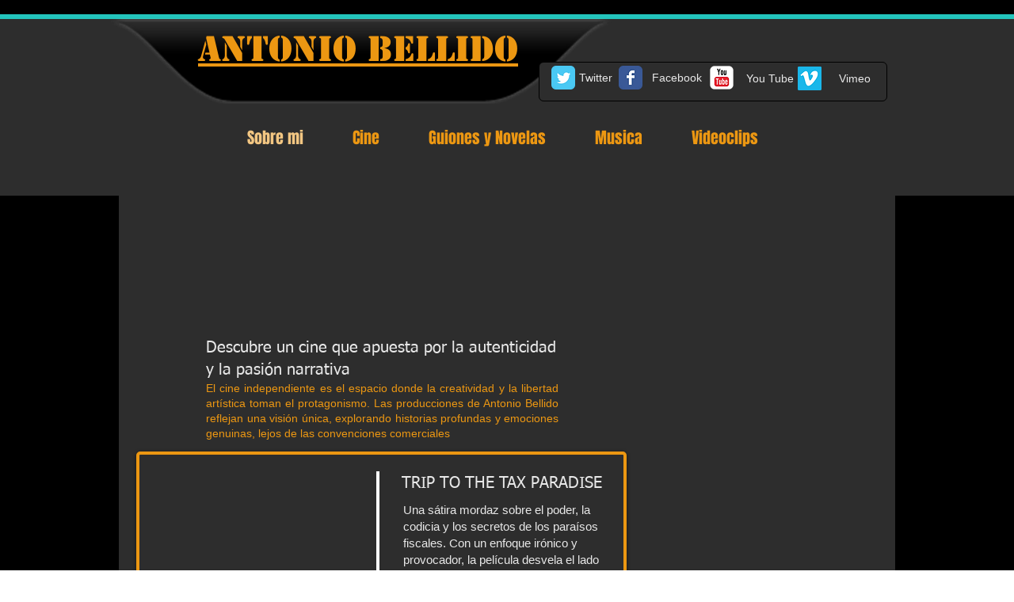

--- FILE ---
content_type: text/html; charset=utf-8
request_url: https://accounts.google.com/o/oauth2/postmessageRelay?parent=https%3A%2F%2Fstatic.parastorage.com&jsh=m%3B%2F_%2Fscs%2Fabc-static%2F_%2Fjs%2Fk%3Dgapi.lb.en.2kN9-TZiXrM.O%2Fd%3D1%2Frs%3DAHpOoo_B4hu0FeWRuWHfxnZ3V0WubwN7Qw%2Fm%3D__features__
body_size: 160
content:
<!DOCTYPE html><html><head><title></title><meta http-equiv="content-type" content="text/html; charset=utf-8"><meta http-equiv="X-UA-Compatible" content="IE=edge"><meta name="viewport" content="width=device-width, initial-scale=1, minimum-scale=1, maximum-scale=1, user-scalable=0"><script src='https://ssl.gstatic.com/accounts/o/2580342461-postmessagerelay.js' nonce="hrxQwpb_4fbdzlHQny05DA"></script></head><body><script type="text/javascript" src="https://apis.google.com/js/rpc:shindig_random.js?onload=init" nonce="hrxQwpb_4fbdzlHQny05DA"></script></body></html>